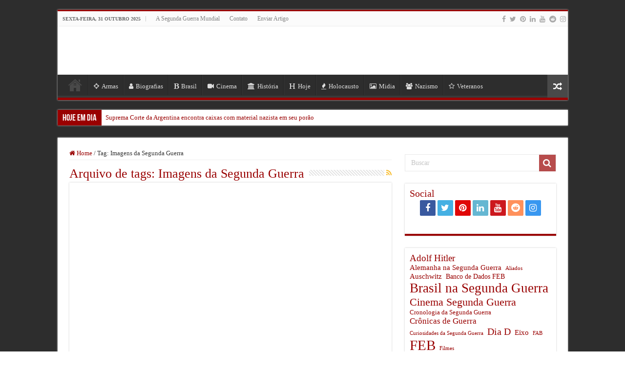

--- FILE ---
content_type: text/html; charset=UTF-8
request_url: https://segundaguerra.org/tag/imagens-segunda-guerra/
body_size: 21918
content:
<!DOCTYPE html><html lang="pt-BR" prefix="og: http://ogp.me/ns#"><head><script data-no-optimize="1">var litespeed_docref=sessionStorage.getItem("litespeed_docref");litespeed_docref&&(Object.defineProperty(document,"referrer",{get:function(){return litespeed_docref}}),sessionStorage.removeItem("litespeed_docref"));</script> <meta charset="UTF-8" /><link rel="profile" href="http://gmpg.org/xfn/11" /><link rel="pingback" href="https://segundaguerra.org/xmlrpc.php" /><meta name='robots' content='noindex, follow' /><title>Imagens da Segunda Guerra Archives - Ecos da Segunda Guerra</title><meta property="og:locale" content="pt_BR" /><meta property="og:type" content="article" /><meta property="og:title" content="Imagens da Segunda Guerra Archives" /><meta property="og:url" content="https://segundaguerra.org/tag/imagens-segunda-guerra/" /><meta property="og:site_name" content="Ecos da Segunda Guerra" /><meta name="twitter:card" content="summary_large_image" /><meta name="twitter:site" content="@1939a1945" /> <script data-jetpack-boost="ignore" type="application/ld+json" class="yoast-schema-graph">{"@context":"https://schema.org","@graph":[{"@type":"CollectionPage","@id":"https://segundaguerra.org/tag/imagens-segunda-guerra/","url":"https://segundaguerra.org/tag/imagens-segunda-guerra/","name":"Imagens da Segunda Guerra Archives - Ecos da Segunda Guerra","isPartOf":{"@id":"https://segundaguerra.org/#website"},"primaryImageOfPage":{"@id":"https://segundaguerra.org/tag/imagens-segunda-guerra/#primaryimage"},"image":{"@id":"https://segundaguerra.org/tag/imagens-segunda-guerra/#primaryimage"},"thumbnailUrl":"https://segundaguerra.org/wp-content/uploads/2011/11/dp01-6.jpg","breadcrumb":{"@id":"https://segundaguerra.org/tag/imagens-segunda-guerra/#breadcrumb"},"inLanguage":"pt-BR"},{"@type":"ImageObject","inLanguage":"pt-BR","@id":"https://segundaguerra.org/tag/imagens-segunda-guerra/#primaryimage","url":"https://segundaguerra.org/wp-content/uploads/2011/11/dp01-6.jpg","contentUrl":"https://segundaguerra.org/wp-content/uploads/2011/11/dp01-6.jpg","width":600,"height":400,"caption":"dp01.jpg"},{"@type":"BreadcrumbList","@id":"https://segundaguerra.org/tag/imagens-segunda-guerra/#breadcrumb","itemListElement":[{"@type":"ListItem","position":1,"name":"Home","item":"https://segundaguerra.org/"},{"@type":"ListItem","position":2,"name":"Imagens da Segunda Guerra"}]},{"@type":"WebSite","@id":"https://segundaguerra.org/#website","url":"https://segundaguerra.org/","name":"Ecos da Segunda Guerra","description":"O Melhor conteúdo sobre a Segunda Guerra em Português","publisher":{"@id":"https://segundaguerra.org/#organization"},"alternateName":"Segundaguerra.org","potentialAction":[{"@type":"SearchAction","target":{"@type":"EntryPoint","urlTemplate":"https://segundaguerra.org/?s={search_term_string}"},"query-input":{"@type":"PropertyValueSpecification","valueRequired":true,"valueName":"search_term_string"}}],"inLanguage":"pt-BR"},{"@type":"Organization","@id":"https://segundaguerra.org/#organization","name":"Ecos da Segunda Guerra","alternateName":"Segundaguerra.org","url":"https://segundaguerra.org/","logo":{"@type":"ImageObject","inLanguage":"pt-BR","@id":"https://segundaguerra.org/#/schema/logo/image/","url":"https://segundaguerra.org/wp-content/uploads/2022/12/ecos_logotipo.png","contentUrl":"https://segundaguerra.org/wp-content/uploads/2022/12/ecos_logotipo.png","width":1074,"height":997,"caption":"Ecos da Segunda Guerra"},"image":{"@id":"https://segundaguerra.org/#/schema/logo/image/"},"sameAs":["https://facebook.com/segundaguerra.org","https://x.com/1939a1945","https://www.instagram.com/segundaguerra/"]}]}</script> <link rel='dns-prefetch' href='//www.googletagmanager.com' /><link rel='dns-prefetch' href='//stats.wp.com' /><link rel='dns-prefetch' href='//fonts.googleapis.com' /><link rel='dns-prefetch' href='//pagead2.googlesyndication.com' /><link rel='dns-prefetch' href='//fundingchoicesmessages.google.com' /><link rel="alternate" type="application/rss+xml" title="Feed para Ecos da Segunda Guerra &raquo;" href="https://segundaguerra.org/feed/" /><link rel="alternate" type="application/rss+xml" title="Feed de comentários para Ecos da Segunda Guerra &raquo;" href="https://segundaguerra.org/comments/feed/" /><link rel="alternate" type="application/rss+xml" title="Feed de tag para Ecos da Segunda Guerra &raquo; Imagens da Segunda Guerra" href="https://segundaguerra.org/tag/imagens-segunda-guerra/feed/" /><link data-optimized="2" rel="stylesheet" href="https://segundaguerra.org/wp-content/litespeed/css/4ba5e3d4437d2d456db9f848bbb66365.css?ver=a0c34" /><link rel="https://api.w.org/" href="https://segundaguerra.org/wp-json/" /><link rel="alternate" title="JSON" type="application/json" href="https://segundaguerra.org/wp-json/wp/v2/tags/869" /><link rel="EditURI" type="application/rsd+xml" title="RSD" href="https://segundaguerra.org/xmlrpc.php?rsd" /><meta name="generator" content="WordPress 6.8.3" /><meta name="generator" content="Site Kit by Google 1.164.0" /><link rel="shortcut icon" href="https://segundaguerra.org/wp-content/themes/sahifa/favicon.ico" title="Favicon" />
<!--[if IE]> <script data-jetpack-boost="ignore" type="text/javascript">jQuery(document).ready(function (){ jQuery(".menu-item").has("ul").children("a").attr("aria-haspopup", "true");});</script> <![endif]-->
<!--[if lt IE 9]> <script data-jetpack-boost="ignore" src="https://segundaguerra.org/wp-content/themes/sahifa/js/html5.js"></script> <script data-jetpack-boost="ignore" src="https://segundaguerra.org/wp-content/themes/sahifa/js/selectivizr-min.js"></script> <![endif]-->
<!--[if IE 9]><link rel="stylesheet" type="text/css" media="all" href="https://segundaguerra.org/wp-content/themes/sahifa/css/ie9.css" />
<![endif]-->
<!--[if IE 8]><link rel="stylesheet" type="text/css" media="all" href="https://segundaguerra.org/wp-content/themes/sahifa/css/ie8.css" />
<![endif]-->
<!--[if IE 7]><link rel="stylesheet" type="text/css" media="all" href="https://segundaguerra.org/wp-content/themes/sahifa/css/ie7.css" />
<![endif]--><meta name="viewport" content="width=device-width, initial-scale=1.0" /><meta name="google-adsense-platform-account" content="ca-host-pub-2644536267352236"><meta name="google-adsense-platform-domain" content="sitekit.withgoogle.com"></head><body id="top" class="archive tag tag-imagens-segunda-guerra tag-869 wp-theme-sahifa piotnetforms-edit lazy-enabled"><div class="wrapper-outer"><div class="background-cover"></div><aside id="slide-out"><div class="search-mobile"><form method="get" id="searchform-mobile" action="https://segundaguerra.org/">
<button class="search-button" type="submit" value="Buscar"><i class="fa fa-search"></i></button>
<input type="text" id="s-mobile" name="s" title="Buscar" value="Buscar" onfocus="if (this.value == 'Buscar') {this.value = '';}" onblur="if (this.value == '') {this.value = 'Buscar';}"  /></form></div><div class="social-icons">
<a class="ttip-none" title="Facebook" href="https://www.facebook.com/segundaguerra.org" target="_blank"><i class="fa fa-facebook"></i></a><a class="ttip-none" title="Twitter" href="https://twitter.com/1939a1945" target="_blank"><i class="fa fa-twitter"></i></a><a class="ttip-none" title="Pinterest" href="https://pinterest.com/segundaguerra/" target="_blank"><i class="fa fa-pinterest"></i></a><a class="ttip-none" title="LinkedIn" href="http://www.linkedin.com/in/SegundaGuerra" target="_blank"><i class="fa fa-linkedin"></i></a><a class="ttip-none" title="Youtube" href="https://www.youtube.com/c/EcosdaSegundaGuerra" target="_blank"><i class="fa fa-youtube"></i></a><a class="ttip-none" title="Reddit" href="https://www.reddit.com/user/secondwar" target="_blank"><i class="fa fa-reddit"></i></a><a class="ttip-none" title="instagram" href="http://instagram.com/segundaguerra" target="_blank"><i class="fa fa-instagram"></i></a></div><div id="mobile-menu" ></div></aside><div id="wrapper" class="boxed"><div class="inner-wrapper"><header id="theme-header" class="theme-header center-logo"><div id="top-nav" class="top-nav"><div class="container"><span class="today-date">sexta-feira, 31 outubro  2025</span><div class="top-menu"><ul id="menu-paginas" class="menu"><li id="menu-item-18887" class="menu-item menu-item-type-post_type menu-item-object-page menu-item-18887"><a href="https://segundaguerra.org/sobre/">A Segunda Guerra Mundial</a></li><li id="menu-item-18886" class="menu-item menu-item-type-post_type menu-item-object-page menu-item-18886"><a href="https://segundaguerra.org/contato/">Contato</a></li><li id="menu-item-18888" class="menu-item menu-item-type-post_type menu-item-object-page menu-item-18888"><a href="https://segundaguerra.org/enviar-artigo/">Enviar Artigo</a></li></ul></div><div class="social-icons">
<a class="ttip-none" title="Facebook" href="https://www.facebook.com/segundaguerra.org" target="_blank"><i class="fa fa-facebook"></i></a><a class="ttip-none" title="Twitter" href="https://twitter.com/1939a1945" target="_blank"><i class="fa fa-twitter"></i></a><a class="ttip-none" title="Pinterest" href="https://pinterest.com/segundaguerra/" target="_blank"><i class="fa fa-pinterest"></i></a><a class="ttip-none" title="LinkedIn" href="http://www.linkedin.com/in/SegundaGuerra" target="_blank"><i class="fa fa-linkedin"></i></a><a class="ttip-none" title="Youtube" href="https://www.youtube.com/c/EcosdaSegundaGuerra" target="_blank"><i class="fa fa-youtube"></i></a><a class="ttip-none" title="Reddit" href="https://www.reddit.com/user/secondwar" target="_blank"><i class="fa fa-reddit"></i></a><a class="ttip-none" title="instagram" href="http://instagram.com/segundaguerra" target="_blank"><i class="fa fa-instagram"></i></a></div></div></div><div class="header-content"><a id="slide-out-open" class="slide-out-open" href="#"><span></span></a><div class="logo" style=" margin-top:5px; margin-bottom:5px;"><h2>								<a title="Ecos da Segunda Guerra" href="https://segundaguerra.org/">
<img data-src="https://segundaguerra.org/wp-content/uploads/2022/12/logo-ecos-da-segunda-guerra.png" alt="Ecos da Segunda Guerra" src="[data-uri]" class="lazyload" style="--smush-placeholder-width: 520px; --smush-placeholder-aspect-ratio: 520/100;" /><strong>Ecos da Segunda Guerra O Melhor conteúdo sobre a Segunda Guerra em Português</strong>
</a></h2></div><div class="clear"></div></div><nav id="main-nav" class="fixed-enabled"><div class="container"><div class="main-menu"><ul id="menu-categorias" class="menu"><li id="menu-item-16793" class="menu-item menu-item-type-custom menu-item-object-custom menu-item-home menu-item-16793"><a href="https://segundaguerra.org">Home</a></li><li id="menu-item-18881" class="menu-item menu-item-type-taxonomy menu-item-object-category menu-item-18881"><a href="https://segundaguerra.org/category/armamento-segunda-guerra/"><i class="fa fa-crosshairs"></i>Armas</a></li><li id="menu-item-18884" class="menu-item menu-item-type-taxonomy menu-item-object-category menu-item-18884"><a href="https://segundaguerra.org/category/biografias/"><i class="fa fa-user"></i>Biografias</a></li><li id="menu-item-18878" class="menu-item menu-item-type-taxonomy menu-item-object-category menu-item-18878"><a href="https://segundaguerra.org/category/brasil/"><i class="fa fa-bold"></i>Brasil</a></li><li id="menu-item-18880" class="menu-item menu-item-type-taxonomy menu-item-object-category menu-item-18880"><a href="https://segundaguerra.org/category/cinema-segunda-guerra/"><i class="fa fa-video-camera"></i>Cinema</a></li><li id="menu-item-18877" class="menu-item menu-item-type-taxonomy menu-item-object-category menu-item-18877"><a href="https://segundaguerra.org/category/historia-segunda-guerra/"><i class="fa fa-university"></i>História</a></li><li id="menu-item-18879" class="menu-item menu-item-type-taxonomy menu-item-object-category menu-item-18879"><a href="https://segundaguerra.org/category/segunda-guerra-hoje-em-dia/"><i class="fa fa-header"></i>Hoje</a></li><li id="menu-item-18885" class="menu-item menu-item-type-taxonomy menu-item-object-category menu-item-18885"><a href="https://segundaguerra.org/category/holocausto/"><i class="fa fa-fire"></i>Holocausto</a></li><li id="menu-item-18889" class="menu-item menu-item-type-taxonomy menu-item-object-category menu-item-18889"><a href="https://segundaguerra.org/category/midia/"><i class="fa fa-picture-o"></i>Midia</a></li><li id="menu-item-18883" class="menu-item menu-item-type-taxonomy menu-item-object-category menu-item-18883"><a href="https://segundaguerra.org/category/nazismo/"><i class="fa fa-users"></i>Nazismo</a></li><li id="menu-item-18882" class="menu-item menu-item-type-taxonomy menu-item-object-category menu-item-18882"><a href="https://segundaguerra.org/category/veteranos/"><i class="fa fa-star-o"></i>Veteranos</a></li></ul></div>										<a href="https://segundaguerra.org/?tierand=1" class="random-article ttip" title="Artigo Aleatório"><i class="fa fa-random"></i></a></div></nav></header><div class="clear"></div><div id="breaking-news" class="breaking-news">
<span class="breaking-news-title"><i class="fa fa-bolt"></i> <span>Hoje em Dia</span></span><ul><li><a href="https://segundaguerra.org/suprema-corte-da-argentina-encontra-caixas-com-material-nazista-em-seu-porao/" title="Suprema Corte da Argentina encontra caixas com material nazista em seu porão">Suprema Corte da Argentina encontra caixas com material nazista em seu porão</a></li><li><a href="https://segundaguerra.org/aos-106-o-homem-que-viu-um-kamikaze-passar-sobre-sua-cabeca/" title="Aos 106, o homem que viu um kamikaze passar sobre sua cabeça">Aos 106, o homem que viu um kamikaze passar sobre sua cabeça</a></li><li><a href="https://segundaguerra.org/bomba-da-2a-guerra-forca-retirada-em-massa-em-hong-kong/" title="Bomba da 2ª Guerra força retirada em massa em Hong Kong">Bomba da 2ª Guerra força retirada em massa em Hong Kong</a></li><li><a href="https://segundaguerra.org/21643-2/" title="Veteranos Revisitam a Batalha de Okinawa na Segunda Guerra Mundial Após 80 Anos">Veteranos Revisitam a Batalha de Okinawa na Segunda Guerra Mundial Após 80 Anos</a></li><li><a href="https://segundaguerra.org/um-heroi-encontrado-a-historia-de-neil-frye-na-segunda-guerra-mundial/" title="Um Herói Encontrado: A História de Neil Frye na Segunda Guerra Mundial">Um Herói Encontrado: A História de Neil Frye na Segunda Guerra Mundial</a></li><li><a href="https://segundaguerra.org/relogio-de-hitler-foi-leiloado-nos-eua-por-11-milhao-de-dolares/" title="Relógio de Hitler Foi Leiloado nos EUA por 1,1 Milhão de Dólares">Relógio de Hitler Foi Leiloado nos EUA por 1,1 Milhão de Dólares</a></li><li><a href="https://segundaguerra.org/jack-holder-o-sobrevivente-que-testemunhou-o-inferno-em-pearl-harbor/" title="Jack Holder O Sobrevivente que Testemunhou o Inferno em Pearl Harbor">Jack Holder O Sobrevivente que Testemunhou o Inferno em Pearl Harbor</a></li><li><a href="https://segundaguerra.org/o-reconhecimento-do-genocidio-nazista-no-artico-russo/" title="O Reconhecimento do Genocídio Nazista no Ártico Russo">O Reconhecimento do Genocídio Nazista no Ártico Russo</a></li><li><a href="https://segundaguerra.org/os-generais-da-feb-e-o-arquivo-que-o-brasil-perdeu/" title="Os Generais da FEB e o Arquivo que o Brasil Perdeu">Os Generais da FEB e o Arquivo que o Brasil Perdeu</a></li><li><a href="https://segundaguerra.org/aos-105-anos-morre-john-paddy-hemingway-o-ultimo-guardiao-dos-ceus-da-batalha-da-gra-bretanha/" title="Aos 105 anos, morre John &#8216;Paddy&#8217; Hemingway, o último guardião dos céus da Batalha da Grã-Bretanha">Aos 105 anos, morre John &#8216;Paddy&#8217; Hemingway, o último guardião dos céus da Batalha da Grã-Bretanha</a></li></ul></div><div id="main-content" class="container"><div class="content"><nav id="crumbs"><a href="https://segundaguerra.org/"><span class="fa fa-home" aria-hidden="true"></span> Home</a><span class="delimiter">/</span><span class="current">Tag: <span>Imagens da Segunda Guerra</span></span></nav><div class="page-head"><h1 class="page-title">
Arquivo de tags: <span>Imagens da Segunda Guerra</span></h1>
<a class="rss-cat-icon tooltip" title="Assine o Feed"  href="https://segundaguerra.org/tag/imagens-segunda-guerra/feed/"><i class="fa fa-rss"></i></a><div class="stripe-line"></div></div><div class="post-listing archive-box"><article class="item-list"><div class="post-thumbnail single-post-thumb archive-wide-thumb">
<a href="https://segundaguerra.org/desenhos-segunda-guerra-parte-1/">
<img data-lazyloaded="1" src="[data-uri]" width="600" height="330" data-src="https://segundaguerra.org/wp-content/webp-express/webp-images/uploads/2011/11/dp01-6-600x330.jpg.webp" class="attachment-slider size-slider wp-post-image" alt="dp01.jpg" decoding="async" fetchpriority="high" />				<span class="fa overlay-icon"></span>
</a></div><div class="clear"></div><h2 class="post-box-title">
<a href="https://segundaguerra.org/desenhos-segunda-guerra-parte-1/">Desenhos Segunda Guerra</a></h2><p class="post-meta">
<span class="tie-date"><i class="fa fa-clock-o"></i>novembro 6, 2011</span>
<span class="post-comments"><i class="fa fa-comments"></i><a href="https://segundaguerra.org/desenhos-segunda-guerra-parte-1/#respond">0</a></span></p><div class="entry"><p>Segue abaixo uma série desenhos feitas pelo Ilustrador David Pentland, além de desenhar tema sobre a Segunda Guerra Mundial, também desenha era medieval, napoleonica, e etc&#8230; &nbsp; www.davidpentlandart.com</p>
<a class="more-link" href="https://segundaguerra.org/desenhos-segunda-guerra-parte-1/">Leia Mais &raquo;</a></div><div class="mini-share-post">
<span class="share-text">Compartilhe</span><ul class="flat-social"><li><a href="http://www.facebook.com/sharer.php?u=https://segundaguerra.org/?p=7258" class="social-facebook" rel="external" target="_blank"><i class="fa fa-facebook"></i> <span>Facebook</span></a></li><li><a href="https://twitter.com/intent/tweet?text=Desenhos+Segunda+Guerra&url=https://segundaguerra.org/?p=7258" class="social-twitter" rel="external" target="_blank"><i class="fa fa-twitter"></i> <span>Twitter</span></a></li><li><a href="https://www.linkedin.com/shareArticle?mini=true&amp;url=https://segundaguerra.org/desenhos-segunda-guerra-parte-1/&amp;title=Desenhos+Segunda+Guerra" class="social-linkedin" rel="external" target="_blank"><i class="fa fa-linkedin"></i> <span>LinkedIn</span></a></li><li><a href="http://pinterest.com/pin/create/button/?url=https://segundaguerra.org/?p=7258&amp;description=Desenhos+Segunda+Guerra&amp;media=https://segundaguerra.org/wp-content/uploads/2011/11/dp01-6-600x330.jpg" class="social-pinterest" rel="external" target="_blank"><i class="fa fa-pinterest"></i> <span>Pinterest</span></a></li></ul><div class="clear"></div></div><div class="clear"></div></article><article class="item-list"><div class="post-thumbnail single-post-thumb archive-wide-thumb">
<a href="https://segundaguerra.org/pin-up-a-arte-em-tempos-de-guerra/">
<img width="368" height="330" data-src="https://segundaguerra.org/wp-content/webp-express/webp-images/uploads/2010/07/yvonne-june-20066_00028-368x330.jpg.webp" class="attachment-slider size-slider wp-post-image lazyload" alt="Yvonne-June-20066_00028.jpg" decoding="async" src="[data-uri]" style="--smush-placeholder-width: 368px; --smush-placeholder-aspect-ratio: 368/330;" />				<span class="fa overlay-icon"></span>
</a></div><div class="clear"></div><h2 class="post-box-title">
<a href="https://segundaguerra.org/pin-up-a-arte-em-tempos-de-guerra/">Pin-up, A Arte em Tempos de Guerra</a></h2><p class="post-meta">
<span class="tie-date"><i class="fa fa-clock-o"></i>julho 9, 2010</span>
<span class="post-comments"><i class="fa fa-comments"></i><a href="https://segundaguerra.org/pin-up-a-arte-em-tempos-de-guerra/#respond">0</a></span></p><div class="entry"><p>Tenho certeza de que todo mundo saiba o que é uma pin-up, mesmo não sabendo o nome, mas já viu em filmes e revistas. Muito popular durante a Segunda Guerra Mundial, as pin-ups ilustravam os aviões de combate estadunidenses. Para quem ainda não conseguiu captar o que é uma pin-up &hellip;</p>
<a class="more-link" href="https://segundaguerra.org/pin-up-a-arte-em-tempos-de-guerra/">Leia Mais &raquo;</a></div><div class="mini-share-post">
<span class="share-text">Compartilhe</span><ul class="flat-social"><li><a href="http://www.facebook.com/sharer.php?u=https://segundaguerra.org/?p=6171" class="social-facebook" rel="external" target="_blank"><i class="fa fa-facebook"></i> <span>Facebook</span></a></li><li><a href="https://twitter.com/intent/tweet?text=Pin-up%2C+A+Arte+em+Tempos+de+Guerra&url=https://segundaguerra.org/?p=6171" class="social-twitter" rel="external" target="_blank"><i class="fa fa-twitter"></i> <span>Twitter</span></a></li><li><a href="https://www.linkedin.com/shareArticle?mini=true&amp;url=https://segundaguerra.org/pin-up-a-arte-em-tempos-de-guerra/&amp;title=Pin-up%2C+A+Arte+em+Tempos+de+Guerra" class="social-linkedin" rel="external" target="_blank"><i class="fa fa-linkedin"></i> <span>LinkedIn</span></a></li><li><a href="http://pinterest.com/pin/create/button/?url=https://segundaguerra.org/?p=6171&amp;description=Pin-up%2C+A+Arte+em+Tempos+de+Guerra&amp;media=https://segundaguerra.org/wp-content/uploads/2010/07/yvonne-june-20066_00028-368x330.jpg" class="social-pinterest" rel="external" target="_blank"><i class="fa fa-pinterest"></i> <span>Pinterest</span></a></li></ul><div class="clear"></div></div><div class="clear"></div></article><article class="item-list"><div class="post-thumbnail single-post-thumb archive-wide-thumb">
<a href="https://segundaguerra.org/imagens-engracadas-e-curiosas-da-segunda-guerra-mundial/">
<img width="500" height="330" data-src="https://segundaguerra.org/wp-content/webp-express/webp-images/uploads/2010/05/3_00002-6-500x330.jpg.webp" class="attachment-slider size-slider wp-post-image lazyload" alt="3_00002.jpg" decoding="async" data-srcset="https://segundaguerra.org/wp-content/webp-express/webp-images/uploads/2010/05/3_00002-6-500x330.jpg.webp 500w,  https://segundaguerra.org/wp-content/webp-express/webp-images/uploads/2010/05/3_00002-6-310x205.jpg.webp 310w" data-sizes="(max-width: 500px) 100vw, 500px" src="[data-uri]" style="--smush-placeholder-width: 500px; --smush-placeholder-aspect-ratio: 500/330;" />				<span class="fa overlay-icon"></span>
</a></div><div class="clear"></div><h2 class="post-box-title">
<a href="https://segundaguerra.org/imagens-engracadas-e-curiosas-da-segunda-guerra-mundial/">Imagens Engraçadas e Curiosas da Segunda Guerra Mundial</a></h2><p class="post-meta">
<span class="tie-date"><i class="fa fa-clock-o"></i>maio 11, 2010</span>
<span class="post-comments"><i class="fa fa-comments"></i><a href="https://segundaguerra.org/imagens-engracadas-e-curiosas-da-segunda-guerra-mundial/#comments">18</a></span></p><div class="entry"><p>A  Segunda Guerra Mundial foi um palco riquíssimo da história contemporânea, e não apenas a tragédia e a angústia foram personagens dessa trama. Houve espaço para de tudo um pouco, claro, prevalecendo o horror diário das milhões de mortes, miséria, doenças, etc. Nunca antes uma guerra havia sido tão documentada &hellip;</p>
<a class="more-link" href="https://segundaguerra.org/imagens-engracadas-e-curiosas-da-segunda-guerra-mundial/">Leia Mais &raquo;</a></div><div class="mini-share-post">
<span class="share-text">Compartilhe</span><ul class="flat-social"><li><a href="http://www.facebook.com/sharer.php?u=https://segundaguerra.org/?p=5959" class="social-facebook" rel="external" target="_blank"><i class="fa fa-facebook"></i> <span>Facebook</span></a></li><li><a href="https://twitter.com/intent/tweet?text=Imagens+Engra%C3%A7adas+e+Curiosas+da+Segunda+Guerra+Mundial&url=https://segundaguerra.org/?p=5959" class="social-twitter" rel="external" target="_blank"><i class="fa fa-twitter"></i> <span>Twitter</span></a></li><li><a href="https://www.linkedin.com/shareArticle?mini=true&amp;url=https://segundaguerra.org/imagens-engracadas-e-curiosas-da-segunda-guerra-mundial/&amp;title=Imagens+Engra%C3%A7adas+e+Curiosas+da+Segunda+Guerra+Mundial" class="social-linkedin" rel="external" target="_blank"><i class="fa fa-linkedin"></i> <span>LinkedIn</span></a></li><li><a href="http://pinterest.com/pin/create/button/?url=https://segundaguerra.org/?p=5959&amp;description=Imagens+Engra%C3%A7adas+e+Curiosas+da+Segunda+Guerra+Mundial&amp;media=https://segundaguerra.org/wp-content/uploads/2010/05/3_00002-6-500x330.jpg" class="social-pinterest" rel="external" target="_blank"><i class="fa fa-pinterest"></i> <span>Pinterest</span></a></li></ul><div class="clear"></div></div><div class="clear"></div></article><article class="item-list"><div class="post-thumbnail single-post-thumb archive-wide-thumb">
<a href="https://segundaguerra.org/os-locais-da-segunda-guerra-ontem-e-hoje/">
<img width="600" height="250" data-src="https://segundaguerra.org/wp-content/webp-express/webp-images/uploads/2009/09/ontem-hj-2.jpg.webp" class="attachment-slider size-slider wp-post-image lazyload" alt="ontem-hj" decoding="async" data-srcset="https://segundaguerra.org/wp-content/webp-express/webp-images/uploads/2009/09/ontem-hj-2.jpg.webp 600w,  https://segundaguerra.org/wp-content/webp-express/webp-images/uploads/2009/09/ontem-hj-2-300x125.jpg.webp 300w" data-sizes="(max-width: 600px) 100vw, 600px" src="[data-uri]" style="--smush-placeholder-width: 600px; --smush-placeholder-aspect-ratio: 600/250;" />				<span class="fa overlay-icon"></span>
</a></div><div class="clear"></div><h2 class="post-box-title">
<a href="https://segundaguerra.org/os-locais-da-segunda-guerra-ontem-e-hoje/">Os Locais da Segunda Guerra, Ontem e Hoje!</a></h2><p class="post-meta">
<span class="tie-date"><i class="fa fa-clock-o"></i>setembro 19, 2009</span>
<span class="post-comments"><i class="fa fa-comments"></i><a href="https://segundaguerra.org/os-locais-da-segunda-guerra-ontem-e-hoje/#comments">1</a></span></p><div class="entry"><p>Maravilhoso é caminhar por entre ruas e vilas, onde no passado a Segunda Guerra foi uma realidade. Observar o cenário e imaginar que ali, um dia houve soldados correndo de um lado a outro. Tiros&#8230; Explosões&#8230; Ruídos de motores&#8230; Os gritos de ordem&#8230; O pavor&#8230; Com alguma imaginação é possível &hellip;</p>
<a class="more-link" href="https://segundaguerra.org/os-locais-da-segunda-guerra-ontem-e-hoje/">Leia Mais &raquo;</a></div><div class="mini-share-post">
<span class="share-text">Compartilhe</span><ul class="flat-social"><li><a href="http://www.facebook.com/sharer.php?u=https://segundaguerra.org/?p=3904" class="social-facebook" rel="external" target="_blank"><i class="fa fa-facebook"></i> <span>Facebook</span></a></li><li><a href="https://twitter.com/intent/tweet?text=Os+Locais+da+Segunda+Guerra%2C+Ontem+e+Hoje%21&url=https://segundaguerra.org/?p=3904" class="social-twitter" rel="external" target="_blank"><i class="fa fa-twitter"></i> <span>Twitter</span></a></li><li><a href="https://www.linkedin.com/shareArticle?mini=true&amp;url=https://segundaguerra.org/os-locais-da-segunda-guerra-ontem-e-hoje/&amp;title=Os+Locais+da+Segunda+Guerra%2C+Ontem+e+Hoje%21" class="social-linkedin" rel="external" target="_blank"><i class="fa fa-linkedin"></i> <span>LinkedIn</span></a></li><li><a href="http://pinterest.com/pin/create/button/?url=https://segundaguerra.org/?p=3904&amp;description=Os+Locais+da+Segunda+Guerra%2C+Ontem+e+Hoje%21&amp;media=https://segundaguerra.org/wp-content/uploads/2009/09/ontem-hj-2.jpg" class="social-pinterest" rel="external" target="_blank"><i class="fa fa-pinterest"></i> <span>Pinterest</span></a></li></ul><div class="clear"></div></div><div class="clear"></div></article><article class="item-list"><div class="post-thumbnail single-post-thumb archive-wide-thumb">
<a href="https://segundaguerra.org/propaganda-de-guerra-caricaturas-sovieticas-na-segunda-guerra/">
<img width="660" height="330" data-src="https://segundaguerra.org/wp-content/webp-express/webp-images/uploads/2022/12/banner-padrao-660x330.jpg.webp" class="attachment-slider size-slider wp-post-image lazyload" alt="" decoding="async" data-srcset="https://segundaguerra.org/wp-content/webp-express/webp-images/uploads/2022/12/banner-padrao-660x330.jpg.webp 660w,  https://segundaguerra.org/wp-content/webp-express/webp-images/uploads/2022/12/banner-padrao-300x150.jpg.webp 300w,  https://segundaguerra.org/wp-content/webp-express/webp-images/uploads/2022/12/banner-padrao-768x384.jpg.webp 768w,  https://segundaguerra.org/wp-content/webp-express/webp-images/uploads/2022/12/banner-padrao-1024x512.jpg.webp 1024w,  https://segundaguerra.org/wp-content/webp-express/webp-images/uploads/2022/12/banner-padrao.jpg.webp 1050w" data-sizes="(max-width: 660px) 100vw, 660px" src="[data-uri]" style="--smush-placeholder-width: 660px; --smush-placeholder-aspect-ratio: 660/330;" />				<span class="fa overlay-icon"></span>
</a></div><div class="clear"></div><h2 class="post-box-title">
<a href="https://segundaguerra.org/propaganda-de-guerra-caricaturas-sovieticas-na-segunda-guerra/">Propaganda de Guerra &#8211; Caricaturas Soviéticas na Segunda Guerra</a></h2><p class="post-meta">
<span class="tie-date"><i class="fa fa-clock-o"></i>julho 6, 2009</span>
<span class="post-comments"><i class="fa fa-comments"></i><a href="https://segundaguerra.org/propaganda-de-guerra-caricaturas-sovieticas-na-segunda-guerra/#respond">0</a></span></p><div class="entry"><p>Propaganda na Segunda Guerra &#8211; União Soviética Propaganda de Guerra é algo muito explorado pelos governos antes, durante e depois de um conflito. Tal arma é poderosíssima para manobrar as massas e durante a Segunda Guerra Mundial, todos os países envolvidos usaram tal recurso.  Em junho de 1941 a Alemanha &hellip;</p>
<a class="more-link" href="https://segundaguerra.org/propaganda-de-guerra-caricaturas-sovieticas-na-segunda-guerra/">Leia Mais &raquo;</a></div><div class="mini-share-post">
<span class="share-text">Compartilhe</span><ul class="flat-social"><li><a href="http://www.facebook.com/sharer.php?u=https://segundaguerra.org/?p=3789" class="social-facebook" rel="external" target="_blank"><i class="fa fa-facebook"></i> <span>Facebook</span></a></li><li><a href="https://twitter.com/intent/tweet?text=Propaganda+de+Guerra+%E2%80%93+Caricaturas+Sovi%C3%A9ticas+na+Segunda+Guerra&url=https://segundaguerra.org/?p=3789" class="social-twitter" rel="external" target="_blank"><i class="fa fa-twitter"></i> <span>Twitter</span></a></li><li><a href="https://www.linkedin.com/shareArticle?mini=true&amp;url=https://segundaguerra.org/propaganda-de-guerra-caricaturas-sovieticas-na-segunda-guerra/&amp;title=Propaganda+de+Guerra+%E2%80%93+Caricaturas+Sovi%C3%A9ticas+na+Segunda+Guerra" class="social-linkedin" rel="external" target="_blank"><i class="fa fa-linkedin"></i> <span>LinkedIn</span></a></li><li><a href="http://pinterest.com/pin/create/button/?url=https://segundaguerra.org/?p=3789&amp;description=Propaganda+de+Guerra+%E2%80%93+Caricaturas+Sovi%C3%A9ticas+na+Segunda+Guerra&amp;media=https://segundaguerra.org/wp-content/uploads/2022/12/banner-padrao-660x330.jpg" class="social-pinterest" rel="external" target="_blank"><i class="fa fa-pinterest"></i> <span>Pinterest</span></a></li></ul><div class="clear"></div></div><div class="clear"></div></article><article class="item-list"><div class="post-thumbnail single-post-thumb archive-wide-thumb">
<a href="https://segundaguerra.org/hugo-jaeger-o-fotografo-de-hitler/">
<img width="421" height="330" data-src="https://segundaguerra.org/wp-content/webp-express/webp-images/uploads/2009/06/jaeger-6-421x330.jpg.webp" class="attachment-slider size-slider wp-post-image lazyload" alt="jaeger" decoding="async" src="[data-uri]" style="--smush-placeholder-width: 421px; --smush-placeholder-aspect-ratio: 421/330;" />				<span class="fa overlay-icon"></span>
</a></div><div class="clear"></div><h2 class="post-box-title">
<a href="https://segundaguerra.org/hugo-jaeger-o-fotografo-de-hitler/">Hugo Jaeger, O Fotógrafo de Hitler</a></h2><p class="post-meta">
<span class="tie-date"><i class="fa fa-clock-o"></i>junho 7, 2009</span>
<span class="post-comments"><i class="fa fa-comments"></i><a href="https://segundaguerra.org/hugo-jaeger-o-fotografo-de-hitler/#respond">0</a></span></p><div class="entry"><p>Entre 1936 e 1943, foi concedido ao fotógrafo alemão Hugo Jaeger um acesso sem precedentes a Adolf Hitler. Ele foi autorizado a fotografar viagens, pequenas reuniões, eventos públicos e muitas vezes momentos privados do Führer Em 1945, quando os Aliados estavam prestes a levar a Alemanha à capitulação, Jaeger ficou &hellip;</p>
<a class="more-link" href="https://segundaguerra.org/hugo-jaeger-o-fotografo-de-hitler/">Leia Mais &raquo;</a></div><div class="mini-share-post">
<span class="share-text">Compartilhe</span><ul class="flat-social"><li><a href="http://www.facebook.com/sharer.php?u=https://segundaguerra.org/?p=3367" class="social-facebook" rel="external" target="_blank"><i class="fa fa-facebook"></i> <span>Facebook</span></a></li><li><a href="https://twitter.com/intent/tweet?text=Hugo+Jaeger%2C+O+Fot%C3%B3grafo+de+Hitler&url=https://segundaguerra.org/?p=3367" class="social-twitter" rel="external" target="_blank"><i class="fa fa-twitter"></i> <span>Twitter</span></a></li><li><a href="https://www.linkedin.com/shareArticle?mini=true&amp;url=https://segundaguerra.org/hugo-jaeger-o-fotografo-de-hitler/&amp;title=Hugo+Jaeger%2C+O+Fot%C3%B3grafo+de+Hitler" class="social-linkedin" rel="external" target="_blank"><i class="fa fa-linkedin"></i> <span>LinkedIn</span></a></li><li><a href="http://pinterest.com/pin/create/button/?url=https://segundaguerra.org/?p=3367&amp;description=Hugo+Jaeger%2C+O+Fot%C3%B3grafo+de+Hitler&amp;media=https://segundaguerra.org/wp-content/uploads/2009/06/jaeger-6-421x330.jpg" class="social-pinterest" rel="external" target="_blank"><i class="fa fa-pinterest"></i> <span>Pinterest</span></a></li></ul><div class="clear"></div></div><div class="clear"></div></article><article class="item-list"><div class="post-thumbnail single-post-thumb archive-wide-thumb">
<a href="https://segundaguerra.org/imagens-coloridas-da-franca-ocupada-que-geraram-polemica/">
<img width="500" height="330" data-src="https://segundaguerra.org/wp-content/webp-express/webp-images/uploads/2009/04/paris-coupada-32-7-500x330.jpg.webp" class="attachment-slider size-slider wp-post-image lazyload" alt="paris-coupada-32.jpg" decoding="async" data-srcset="https://segundaguerra.org/wp-content/webp-express/webp-images/uploads/2009/04/paris-coupada-32-7-500x330.jpg.webp 500w,  https://segundaguerra.org/wp-content/webp-express/webp-images/uploads/2009/04/paris-coupada-32-7-310x205.jpg.webp 310w" data-sizes="(max-width: 500px) 100vw, 500px" src="[data-uri]" style="--smush-placeholder-width: 500px; --smush-placeholder-aspect-ratio: 500/330;" />				<span class="fa overlay-icon"></span>
</a></div><div class="clear"></div><h2 class="post-box-title">
<a href="https://segundaguerra.org/imagens-coloridas-da-franca-ocupada-que-geraram-polemica/">Imagens Coloridas da França Ocupada que Geraram Polêmica</a></h2><p class="post-meta">
<span class="tie-date"><i class="fa fa-clock-o"></i>abril 14, 2009</span>
<span class="post-comments"><i class="fa fa-comments"></i><a href="https://segundaguerra.org/imagens-coloridas-da-franca-ocupada-que-geraram-polemica/#comments">1</a></span></p><div class="entry"><p>Remexendo nosso baú sobre a Segunda guerra Mundial, encontramos essa notícia que foi vinculada em abril de 2008. Sobre uma exposição em Paris que expôs fotos coloridas tiradas durante a ocupação nazista na França. Todas as 250 imagens foram feitas pelo fotógrafo francês André Zucca, que trabalhava para a revista &hellip;</p>
<a class="more-link" href="https://segundaguerra.org/imagens-coloridas-da-franca-ocupada-que-geraram-polemica/">Leia Mais &raquo;</a></div><div class="mini-share-post">
<span class="share-text">Compartilhe</span><ul class="flat-social"><li><a href="http://www.facebook.com/sharer.php?u=https://segundaguerra.org/?p=2150" class="social-facebook" rel="external" target="_blank"><i class="fa fa-facebook"></i> <span>Facebook</span></a></li><li><a href="https://twitter.com/intent/tweet?text=Imagens+Coloridas+da+Fran%C3%A7a+Ocupada+que+Geraram+Pol%C3%AAmica&url=https://segundaguerra.org/?p=2150" class="social-twitter" rel="external" target="_blank"><i class="fa fa-twitter"></i> <span>Twitter</span></a></li><li><a href="https://www.linkedin.com/shareArticle?mini=true&amp;url=https://segundaguerra.org/imagens-coloridas-da-franca-ocupada-que-geraram-polemica/&amp;title=Imagens+Coloridas+da+Fran%C3%A7a+Ocupada+que+Geraram+Pol%C3%AAmica" class="social-linkedin" rel="external" target="_blank"><i class="fa fa-linkedin"></i> <span>LinkedIn</span></a></li><li><a href="http://pinterest.com/pin/create/button/?url=https://segundaguerra.org/?p=2150&amp;description=Imagens+Coloridas+da+Fran%C3%A7a+Ocupada+que+Geraram+Pol%C3%AAmica&amp;media=https://segundaguerra.org/wp-content/uploads/2009/04/paris-coupada-32-7-500x330.jpg" class="social-pinterest" rel="external" target="_blank"><i class="fa fa-pinterest"></i> <span>Pinterest</span></a></li></ul><div class="clear"></div></div><div class="clear"></div></article><article class="item-list"><div class="post-thumbnail single-post-thumb archive-wide-thumb">
<a href="https://segundaguerra.org/os-negros-estadunidenses-na-segunda-guerra-mundial-treinamento/">
<img width="660" height="330" data-src="https://segundaguerra.org/wp-content/webp-express/webp-images/uploads/2022/12/banner-padrao-660x330.jpg.webp" class="attachment-slider size-slider wp-post-image lazyload" alt="" decoding="async" data-srcset="https://segundaguerra.org/wp-content/webp-express/webp-images/uploads/2022/12/banner-padrao-660x330.jpg.webp 660w,  https://segundaguerra.org/wp-content/webp-express/webp-images/uploads/2022/12/banner-padrao-300x150.jpg.webp 300w,  https://segundaguerra.org/wp-content/webp-express/webp-images/uploads/2022/12/banner-padrao-768x384.jpg.webp 768w,  https://segundaguerra.org/wp-content/webp-express/webp-images/uploads/2022/12/banner-padrao-1024x512.jpg.webp 1024w,  https://segundaguerra.org/wp-content/webp-express/webp-images/uploads/2022/12/banner-padrao.jpg.webp 1050w" data-sizes="(max-width: 660px) 100vw, 660px" src="[data-uri]" style="--smush-placeholder-width: 660px; --smush-placeholder-aspect-ratio: 660/330;" />				<span class="fa overlay-icon"></span>
</a></div><div class="clear"></div><h2 class="post-box-title">
<a href="https://segundaguerra.org/os-negros-estadunidenses-na-segunda-guerra-mundial-treinamento/">Os Negros Estadunidenses na Segunda Guerra Mundial &#8211; Treinamento</a></h2><p class="post-meta">
<span class="tie-date"><i class="fa fa-clock-o"></i>março 23, 2009</span>
<span class="post-comments"><i class="fa fa-comments"></i><a href="https://segundaguerra.org/os-negros-estadunidenses-na-segunda-guerra-mundial-treinamento/#comments">3</a></span></p><div class="entry"><p>Finalizando a série &#8220;Os Negros Estadunidenses na Segunda Guerra Mundial&#8221; apresentamos os treinamento dos soldados que lutaram contra os países do Eixo. Confiram: clique nas imagens para vê-las maiores NEGROS NA FORÇA AÉREA VEJA TAMBÉM: MILITARES NEGROS NA FORÇA AÉREA MILITARES NEGROS FUZILEIROS NAVAIS MILITARES NEGROS NA MARINHA MILITARES NEGROS &hellip;</p>
<a class="more-link" href="https://segundaguerra.org/os-negros-estadunidenses-na-segunda-guerra-mundial-treinamento/">Leia Mais &raquo;</a></div><div class="mini-share-post">
<span class="share-text">Compartilhe</span><ul class="flat-social"><li><a href="http://www.facebook.com/sharer.php?u=https://segundaguerra.org/?p=1646" class="social-facebook" rel="external" target="_blank"><i class="fa fa-facebook"></i> <span>Facebook</span></a></li><li><a href="https://twitter.com/intent/tweet?text=Os+Negros+Estadunidenses+na+Segunda+Guerra+Mundial+%E2%80%93+Treinamento&url=https://segundaguerra.org/?p=1646" class="social-twitter" rel="external" target="_blank"><i class="fa fa-twitter"></i> <span>Twitter</span></a></li><li><a href="https://www.linkedin.com/shareArticle?mini=true&amp;url=https://segundaguerra.org/os-negros-estadunidenses-na-segunda-guerra-mundial-treinamento/&amp;title=Os+Negros+Estadunidenses+na+Segunda+Guerra+Mundial+%E2%80%93+Treinamento" class="social-linkedin" rel="external" target="_blank"><i class="fa fa-linkedin"></i> <span>LinkedIn</span></a></li><li><a href="http://pinterest.com/pin/create/button/?url=https://segundaguerra.org/?p=1646&amp;description=Os+Negros+Estadunidenses+na+Segunda+Guerra+Mundial+%E2%80%93+Treinamento&amp;media=https://segundaguerra.org/wp-content/uploads/2022/12/banner-padrao-660x330.jpg" class="social-pinterest" rel="external" target="_blank"><i class="fa fa-pinterest"></i> <span>Pinterest</span></a></li></ul><div class="clear"></div></div><div class="clear"></div></article><article class="item-list"><div class="post-thumbnail single-post-thumb archive-wide-thumb">
<a href="https://segundaguerra.org/os-negros-estadunidenses-na-segunda-guerra-mundial-rotina/">
<img width="660" height="330" data-src="https://segundaguerra.org/wp-content/webp-express/webp-images/uploads/2022/12/banner-padrao-660x330.jpg.webp" class="attachment-slider size-slider wp-post-image lazyload" alt="" decoding="async" data-srcset="https://segundaguerra.org/wp-content/webp-express/webp-images/uploads/2022/12/banner-padrao-660x330.jpg.webp 660w,  https://segundaguerra.org/wp-content/webp-express/webp-images/uploads/2022/12/banner-padrao-300x150.jpg.webp 300w,  https://segundaguerra.org/wp-content/webp-express/webp-images/uploads/2022/12/banner-padrao-768x384.jpg.webp 768w,  https://segundaguerra.org/wp-content/webp-express/webp-images/uploads/2022/12/banner-padrao-1024x512.jpg.webp 1024w,  https://segundaguerra.org/wp-content/webp-express/webp-images/uploads/2022/12/banner-padrao.jpg.webp 1050w" data-sizes="(max-width: 660px) 100vw, 660px" src="[data-uri]" style="--smush-placeholder-width: 660px; --smush-placeholder-aspect-ratio: 660/330;" />				<span class="fa overlay-icon"></span>
</a></div><div class="clear"></div><h2 class="post-box-title">
<a href="https://segundaguerra.org/os-negros-estadunidenses-na-segunda-guerra-mundial-rotina/">Os Negros Estadunidenses na Segunda Guerra Mundial &#8211; Rotina</a></h2><p class="post-meta">
<span class="tie-date"><i class="fa fa-clock-o"></i>março 23, 2009</span>
<span class="post-comments"><i class="fa fa-comments"></i><a href="https://segundaguerra.org/os-negros-estadunidenses-na-segunda-guerra-mundial-rotina/#comments">1</a></span></p><div class="entry"><p>Os militares negros que contribuíram com os Estados Unidos na Segunda Guerra mostram aqui um pouco de sua rotina. clique nas imagens para vê-las maiores ROTINA DOS MILITARES NEGROS: VEJA TAMBÉM: MILITARES NEGROS NA FORÇA AÉREA MILITARES NEGROS FUZILEIROS NAVAIS MILITARES NEGROS NA MARINHA MILITARES NEGROS NA MARINHA MERCANTE MULHERES &hellip;</p>
<a class="more-link" href="https://segundaguerra.org/os-negros-estadunidenses-na-segunda-guerra-mundial-rotina/">Leia Mais &raquo;</a></div><div class="mini-share-post">
<span class="share-text">Compartilhe</span><ul class="flat-social"><li><a href="http://www.facebook.com/sharer.php?u=https://segundaguerra.org/?p=1643" class="social-facebook" rel="external" target="_blank"><i class="fa fa-facebook"></i> <span>Facebook</span></a></li><li><a href="https://twitter.com/intent/tweet?text=Os+Negros+Estadunidenses+na+Segunda+Guerra+Mundial+%E2%80%93+Rotina&url=https://segundaguerra.org/?p=1643" class="social-twitter" rel="external" target="_blank"><i class="fa fa-twitter"></i> <span>Twitter</span></a></li><li><a href="https://www.linkedin.com/shareArticle?mini=true&amp;url=https://segundaguerra.org/os-negros-estadunidenses-na-segunda-guerra-mundial-rotina/&amp;title=Os+Negros+Estadunidenses+na+Segunda+Guerra+Mundial+%E2%80%93+Rotina" class="social-linkedin" rel="external" target="_blank"><i class="fa fa-linkedin"></i> <span>LinkedIn</span></a></li><li><a href="http://pinterest.com/pin/create/button/?url=https://segundaguerra.org/?p=1643&amp;description=Os+Negros+Estadunidenses+na+Segunda+Guerra+Mundial+%E2%80%93+Rotina&amp;media=https://segundaguerra.org/wp-content/uploads/2022/12/banner-padrao-660x330.jpg" class="social-pinterest" rel="external" target="_blank"><i class="fa fa-pinterest"></i> <span>Pinterest</span></a></li></ul><div class="clear"></div></div><div class="clear"></div></article><article class="item-list"><div class="post-thumbnail single-post-thumb archive-wide-thumb">
<a href="https://segundaguerra.org/os-negros-estadunidenses-na-segunda-guerra-mundial-descanso/">
<img width="660" height="330" data-src="https://segundaguerra.org/wp-content/webp-express/webp-images/uploads/2022/12/banner-padrao-660x330.jpg.webp" class="attachment-slider size-slider wp-post-image lazyload" alt="" decoding="async" data-srcset="https://segundaguerra.org/wp-content/webp-express/webp-images/uploads/2022/12/banner-padrao-660x330.jpg.webp 660w,  https://segundaguerra.org/wp-content/webp-express/webp-images/uploads/2022/12/banner-padrao-300x150.jpg.webp 300w,  https://segundaguerra.org/wp-content/webp-express/webp-images/uploads/2022/12/banner-padrao-768x384.jpg.webp 768w,  https://segundaguerra.org/wp-content/webp-express/webp-images/uploads/2022/12/banner-padrao-1024x512.jpg.webp 1024w,  https://segundaguerra.org/wp-content/webp-express/webp-images/uploads/2022/12/banner-padrao.jpg.webp 1050w" data-sizes="(max-width: 660px) 100vw, 660px" src="[data-uri]" style="--smush-placeholder-width: 660px; --smush-placeholder-aspect-ratio: 660/330;" />				<span class="fa overlay-icon"></span>
</a></div><div class="clear"></div><h2 class="post-box-title">
<a href="https://segundaguerra.org/os-negros-estadunidenses-na-segunda-guerra-mundial-descanso/">Os Negros Estadunidenses na Segunda Guerra Mundial &#8211; Descanso</a></h2><p class="post-meta">
<span class="tie-date"><i class="fa fa-clock-o"></i>março 23, 2009</span>
<span class="post-comments"><i class="fa fa-comments"></i><a href="https://segundaguerra.org/os-negros-estadunidenses-na-segunda-guerra-mundial-descanso/#comments">1</a></span></p><div class="entry"><p>A série &#8220;Os Negros Estadunidenses na Segunda Guerra Mundial&#8221; apresenta os momentos de relaxamento e descontração. São 25 imagens demonstrando um pouco mais da face destes heróis. clique nas imagens para vê-las maiores MILITARES NEGROS EM RECREAÇÃO VEJA TAMBÉM: MILITARES NEGROS NA FORÇA AÉREA MILITARES NEGROS FUZILEIROS NAVAIS MILITARES NEGROS &hellip;</p>
<a class="more-link" href="https://segundaguerra.org/os-negros-estadunidenses-na-segunda-guerra-mundial-descanso/">Leia Mais &raquo;</a></div><div class="mini-share-post">
<span class="share-text">Compartilhe</span><ul class="flat-social"><li><a href="http://www.facebook.com/sharer.php?u=https://segundaguerra.org/?p=1639" class="social-facebook" rel="external" target="_blank"><i class="fa fa-facebook"></i> <span>Facebook</span></a></li><li><a href="https://twitter.com/intent/tweet?text=Os+Negros+Estadunidenses+na+Segunda+Guerra+Mundial+%E2%80%93+Descanso&url=https://segundaguerra.org/?p=1639" class="social-twitter" rel="external" target="_blank"><i class="fa fa-twitter"></i> <span>Twitter</span></a></li><li><a href="https://www.linkedin.com/shareArticle?mini=true&amp;url=https://segundaguerra.org/os-negros-estadunidenses-na-segunda-guerra-mundial-descanso/&amp;title=Os+Negros+Estadunidenses+na+Segunda+Guerra+Mundial+%E2%80%93+Descanso" class="social-linkedin" rel="external" target="_blank"><i class="fa fa-linkedin"></i> <span>LinkedIn</span></a></li><li><a href="http://pinterest.com/pin/create/button/?url=https://segundaguerra.org/?p=1639&amp;description=Os+Negros+Estadunidenses+na+Segunda+Guerra+Mundial+%E2%80%93+Descanso&amp;media=https://segundaguerra.org/wp-content/uploads/2022/12/banner-padrao-660x330.jpg" class="social-pinterest" rel="external" target="_blank"><i class="fa fa-pinterest"></i> <span>Pinterest</span></a></li></ul><div class="clear"></div></div><div class="clear"></div></article></div><div class="pagination">
<span class="pages">Página 1 de 3</span><span class="current">1</span><a href="https://segundaguerra.org/tag/imagens-segunda-guerra/page/2/" class="page" title="2">2</a><a href="https://segundaguerra.org/tag/imagens-segunda-guerra/page/3/" class="page" title="3">3</a>					<span id="tie-next-page">
<a href="https://segundaguerra.org/tag/imagens-segunda-guerra/page/2/" >&raquo;</a>					</span></div></div><aside id="sidebar"><div class="theiaStickySidebar"><div class="search-block-large widget"><form method="get" action="https://segundaguerra.org/">
<button class="search-button" type="submit" value="Buscar"><i class="fa fa-search"></i></button>
<input type="text" id="s" name="s" value="Buscar" onfocus="if (this.value == 'Buscar') {this.value = '';}" onblur="if (this.value == '') {this.value = 'Buscar';}"  /></form></div><div id="block-3" class="widget widget_block"><div class="widget-container"><div class="wp-block-group"><div class="wp-block-group__inner-container is-layout-flow wp-block-group-is-layout-flow"><div class="widget social-icons-widget"><h2 class="widgettitle">Social</h2><div class="social-icons social-colored">
<a class="ttip-none" title="Facebook" href="https://www.facebook.com/segundaguerra.org" ><i class="fa fa-facebook"></i></a><a class="ttip-none" title="Twitter" href="https://twitter.com/1939a1945" ><i class="fa fa-twitter"></i></a><a class="ttip-none" title="Pinterest" href="https://pinterest.com/segundaguerra/" ><i class="fa fa-pinterest"></i></a><a class="ttip-none" title="LinkedIn" href="http://www.linkedin.com/in/SegundaGuerra" ><i class="fa fa-linkedin"></i></a><a class="ttip-none" title="Youtube" href="https://www.youtube.com/c/EcosdaSegundaGuerra" ><i class="fa fa-youtube"></i></a><a class="ttip-none" title="Reddit" href="https://www.reddit.com/user/secondwar" ><i class="fa fa-reddit"></i></a><a class="ttip-none" title="instagram" href="http://instagram.com/segundaguerra" ><i class="fa fa-instagram"></i></a></div></div></div></div></div></div><div id="block-4" class="widget widget_block"><div class="widget-container"><div class="wp-block-group"><div class="wp-block-group__inner-container is-layout-flow wp-block-group-is-layout-flow"><p class="wp-block-tag-cloud"><a href="https://segundaguerra.org/tag/adolf-hitler/" class="tag-cloud-link tag-link-837 tag-link-position-1" style="font-size: 14.5625pt;" aria-label="Adolf Hitler (27 itens)">Adolf Hitler</a>
<a href="https://segundaguerra.org/tag/alemanha-segunda-guerra/" class="tag-cloud-link tag-link-820 tag-link-position-2" style="font-size: 10.975pt;" aria-label="Alemanha na Segunda Guerra (10 itens)">Alemanha na Segunda Guerra</a>
<a href="https://segundaguerra.org/tag/aliados/" class="tag-cloud-link tag-link-1050 tag-link-position-3" style="font-size: 8pt;" aria-label="Aliados (4 itens)">Aliados</a>
<a href="https://segundaguerra.org/tag/auschwitz/" class="tag-cloud-link tag-link-891 tag-link-position-4" style="font-size: 11.5875pt;" aria-label="Auschwitz (12 itens)">Auschwitz</a>
<a href="https://segundaguerra.org/tag/banco-de-dados-feb/" class="tag-cloud-link tag-link-1053 tag-link-position-5" style="font-size: 10.1875pt;" aria-label="Banco de Dados FEB (8 itens)">Banco de Dados FEB</a>
<a href="https://segundaguerra.org/tag/brasil-na-segunda-guerra/" class="tag-cloud-link tag-link-830 tag-link-position-6" style="font-size: 20.1625pt;" aria-label="Brasil na Segunda Guerra (121 itens)">Brasil na Segunda Guerra</a>
<a href="https://segundaguerra.org/tag/cinema-segunda-guerra/" class="tag-cloud-link tag-link-816 tag-link-position-7" style="font-size: 16.75pt;" aria-label="Cinema Segunda Guerra (49 itens)">Cinema Segunda Guerra</a>
<a href="https://segundaguerra.org/tag/cronologia-segunda-guerra/" class="tag-cloud-link tag-link-863 tag-link-position-8" style="font-size: 9.75pt;" aria-label="Cronologia da Segunda Guerra (7 itens)">Cronologia da Segunda Guerra</a>
<a href="https://segundaguerra.org/tag/cronicas-de-guerra/" class="tag-cloud-link tag-link-914 tag-link-position-9" style="font-size: 12.6375pt;" aria-label="Crônicas de Guerra (16 itens)">Crônicas de Guerra</a>
<a href="https://segundaguerra.org/tag/curiosidades-da-segunda-guerra/" class="tag-cloud-link tag-link-904 tag-link-position-10" style="font-size: 8pt;" aria-label="Curiosidades da Segunda Guerra (4 itens)">Curiosidades da Segunda Guerra</a>
<a href="https://segundaguerra.org/tag/dia-d/" class="tag-cloud-link tag-link-930 tag-link-position-11" style="font-size: 14.9125pt;" aria-label="Dia D (30 itens)">Dia D</a>
<a href="https://segundaguerra.org/tag/biografias-eixo/" class="tag-cloud-link tag-link-825 tag-link-position-12" style="font-size: 10.975pt;" aria-label="Eixo (10 itens)">Eixo</a>
<a href="https://segundaguerra.org/tag/fab/" class="tag-cloud-link tag-link-1007 tag-link-position-13" style="font-size: 8pt;" aria-label="FAB (4 itens)">FAB</a>
<a href="https://segundaguerra.org/tag/feb/" class="tag-cloud-link tag-link-831 tag-link-position-14" style="font-size: 22pt;" aria-label="FEB (200 itens)">FEB</a>
<a href="https://segundaguerra.org/tag/filmes/" class="tag-cloud-link tag-link-960 tag-link-position-15" style="font-size: 8pt;" aria-label="Filmes (4 itens)">Filmes</a>
<a href="https://segundaguerra.org/tag/forca-expedicionaria-brasileira/" class="tag-cloud-link tag-link-832 tag-link-position-16" style="font-size: 20.6pt;" aria-label="Força Expedicionária Brasileira (138 itens)">Força Expedicionária Brasileira</a>
<a href="https://segundaguerra.org/tag/historia-segunda-guerra/" class="tag-cloud-link tag-link-874 tag-link-position-17" style="font-size: 13.075pt;" aria-label="Historia da Segunda Guerra (18 itens)">Historia da Segunda Guerra</a>
<a href="https://segundaguerra.org/tag/historia-militar/" class="tag-cloud-link tag-link-1290 tag-link-position-18" style="font-size: 8.7pt;" aria-label="história militar (5 itens)">história militar</a>
<a href="https://segundaguerra.org/tag/hitler/" class="tag-cloud-link tag-link-977 tag-link-position-19" style="font-size: 8.7pt;" aria-label="Hitler (5 itens)">Hitler</a>
<a href="https://segundaguerra.org/tag/holocausto/" class="tag-cloud-link tag-link-876 tag-link-position-20" style="font-size: 13.95pt;" aria-label="Holocausto (23 itens)">Holocausto</a>
<a href="https://segundaguerra.org/tag/imagens-segunda-guerra/" class="tag-cloud-link tag-link-869 tag-link-position-21" style="font-size: 13.6pt;" aria-label="Imagens da Segunda Guerra (21 itens)">Imagens da Segunda Guerra</a>
<a href="https://segundaguerra.org/tag/japao-segunda-guerra/" class="tag-cloud-link tag-link-992 tag-link-position-22" style="font-size: 8.7pt;" aria-label="Japão na Segunda Guerra (5 itens)">Japão na Segunda Guerra</a>
<a href="https://segundaguerra.org/tag/legislacao-feb/" class="tag-cloud-link tag-link-1018 tag-link-position-23" style="font-size: 10.1875pt;" aria-label="Legislação da FEB (8 itens)">Legislação da FEB</a>
<a href="https://segundaguerra.org/tag/livros-revistas-segunda-guerra/" class="tag-cloud-link tag-link-907 tag-link-position-24" style="font-size: 13.25pt;" aria-label="Livros e Revistas Segunda Guerra (19 itens)">Livros e Revistas Segunda Guerra</a>
<a href="https://segundaguerra.org/tag/natgeo/" class="tag-cloud-link tag-link-947 tag-link-position-25" style="font-size: 9.3125pt;" aria-label="NatGeo (6 itens)">NatGeo</a>
<a href="https://segundaguerra.org/tag/nazismo/" class="tag-cloud-link tag-link-1183 tag-link-position-26" style="font-size: 9.75pt;" aria-label="Nazismo (7 itens)">Nazismo</a>
<a href="https://segundaguerra.org/tag/nazista/" class="tag-cloud-link tag-link-868 tag-link-position-27" style="font-size: 8.7pt;" aria-label="Nazista (5 itens)">Nazista</a>
<a href="https://segundaguerra.org/tag/normandia/" class="tag-cloud-link tag-link-933 tag-link-position-28" style="font-size: 10.625pt;" aria-label="Normandia (9 itens)">Normandia</a>
<a href="https://segundaguerra.org/tag/nsdap/" class="tag-cloud-link tag-link-836 tag-link-position-29" style="font-size: 8.7pt;" aria-label="NSDAP (5 itens)">NSDAP</a>
<a href="https://segundaguerra.org/tag/nuremberg/" class="tag-cloud-link tag-link-845 tag-link-position-30" style="font-size: 8.7pt;" aria-label="Nuremberg (5 itens)">Nuremberg</a>
<a href="https://segundaguerra.org/tag/o-dia-d/" class="tag-cloud-link tag-link-827 tag-link-position-31" style="font-size: 14.65pt;" aria-label="O Dia D (28 itens)">O Dia D</a>
<a href="https://segundaguerra.org/tag/paises-segunda-guerra/" class="tag-cloud-link tag-link-822 tag-link-position-32" style="font-size: 13.775pt;" aria-label="Países na Segunda Guerra (22 itens)">Países na Segunda Guerra</a>
<a href="https://segundaguerra.org/tag/pearl-harbor/" class="tag-cloud-link tag-link-847 tag-link-position-33" style="font-size: 10.625pt;" aria-label="Pearl Harbor (9 itens)">Pearl Harbor</a>
<a href="https://segundaguerra.org/tag/polonia/" class="tag-cloud-link tag-link-968 tag-link-position-34" style="font-size: 8pt;" aria-label="Polonia (4 itens)">Polonia</a>
<a href="https://segundaguerra.org/tag/propagandas-antigas/" class="tag-cloud-link tag-link-883 tag-link-position-35" style="font-size: 11.9375pt;" aria-label="Propagandas Antigas (13 itens)">Propagandas Antigas</a>
<a href="https://segundaguerra.org/tag/redescobrindo-a-segunda-guerra/" class="tag-cloud-link tag-link-948 tag-link-position-36" style="font-size: 9.75pt;" aria-label="Redescobrindo a Segunda Guerra (7 itens)">Redescobrindo a Segunda Guerra</a>
<a href="https://segundaguerra.org/tag/relatos-da-segunda-guerra/" class="tag-cloud-link tag-link-984 tag-link-position-37" style="font-size: 8.7pt;" aria-label="Relatos da Segunda Guerra (5 itens)">Relatos da Segunda Guerra</a>
<a href="https://segundaguerra.org/tag/segunda-guerra/" class="tag-cloud-link tag-link-834 tag-link-position-38" style="font-size: 14.65pt;" aria-label="Segunda Guerra (28 itens)">Segunda Guerra</a>
<a href="https://segundaguerra.org/tag/segunda-guerra-hoje-em-dia/" class="tag-cloud-link tag-link-879 tag-link-position-39" style="font-size: 15.6125pt;" aria-label="Segunda Guerra Hoje em dia (36 itens)">Segunda Guerra Hoje em dia</a>
<a href="https://segundaguerra.org/tag/segunda-guerra-mundial/" class="tag-cloud-link tag-link-835 tag-link-position-40" style="font-size: 18.325pt;" aria-label="Segunda Guerra Mundial (75 itens)">Segunda Guerra Mundial</a>
<a href="https://segundaguerra.org/tag/ss/" class="tag-cloud-link tag-link-828 tag-link-position-41" style="font-size: 10.625pt;" aria-label="SS (9 itens)">SS</a>
<a href="https://segundaguerra.org/tag/uniformes-segunda-guerra/" class="tag-cloud-link tag-link-969 tag-link-position-42" style="font-size: 13.425pt;" aria-label="Uniformes da Segunda Guerra (20 itens)">Uniformes da Segunda Guerra</a>
<a href="https://segundaguerra.org/tag/veteranos/" class="tag-cloud-link tag-link-1026 tag-link-position-43" style="font-size: 15.875pt;" aria-label="Veteranos (39 itens)">Veteranos</a>
<a href="https://segundaguerra.org/tag/videos-segunda-guerra/" class="tag-cloud-link tag-link-890 tag-link-position-44" style="font-size: 8.7pt;" aria-label="Videos da Segunda Guerra (5 itens)">Videos da Segunda Guerra</a>
<a href="https://segundaguerra.org/tag/wehrmacht/" class="tag-cloud-link tag-link-902 tag-link-position-45" style="font-size: 9.3125pt;" aria-label="Wehrmacht (6 itens)">Wehrmacht</a></p></div></div></div></div></div></aside><div class="clear"></div></div><div class="clear"></div><div class="footer-bottom"><div class="container"><div class="alignright"></div><div class="social-icons">
<a class="ttip-none" title="Facebook" href="https://www.facebook.com/segundaguerra.org" target="_blank"><i class="fa fa-facebook"></i></a><a class="ttip-none" title="Twitter" href="https://twitter.com/1939a1945" target="_blank"><i class="fa fa-twitter"></i></a><a class="ttip-none" title="Pinterest" href="https://pinterest.com/segundaguerra/" target="_blank"><i class="fa fa-pinterest"></i></a><a class="ttip-none" title="LinkedIn" href="http://www.linkedin.com/in/SegundaGuerra" target="_blank"><i class="fa fa-linkedin"></i></a><a class="ttip-none" title="Youtube" href="https://www.youtube.com/c/EcosdaSegundaGuerra" target="_blank"><i class="fa fa-youtube"></i></a><a class="ttip-none" title="Reddit" href="https://www.reddit.com/user/secondwar" target="_blank"><i class="fa fa-reddit"></i></a><a class="ttip-none" title="instagram" href="http://instagram.com/segundaguerra" target="_blank"><i class="fa fa-instagram"></i></a></div><div class="alignleft">
© Copyright  2025 | Site idealizado por <a href="https://www.facebook.com/segundaguerramundial/" target="_blank" style="color:#fff; font-weight:bold;">André Almeida</a> Feito em <a href="http://www.wordpress.org" title="WordPress"> WordPress</a>.</div><div class="clear"></div></div></div></div></div></div><div id="topcontrol" class="fa fa-angle-up" title="Ir ao Topo"></div><div id="fb-root"></div>
<noscript>
<iframe data-lazyloaded="1" src="about:blank" data-litespeed-src="https://www.googletagmanager.com/ns.html?id=GTM-PGG75N8" height="0" width="0" style="display:none;visibility:hidden"></iframe>
</noscript>
 <script type="litespeed/javascript" data-src="https://segundaguerra.org/wp-includes/js/jquery/jquery.min.js" id="jquery-core-js"></script><script type="litespeed/javascript" data-src="https://www.googletagmanager.com/gtag/js?id=GT-NB37ZS9" id="google_gtagjs-js"></script><script id="google_gtagjs-js-after" type="litespeed/javascript">window.dataLayer=window.dataLayer||[];function gtag(){dataLayer.push(arguments)}
gtag("set","linker",{"domains":["segundaguerra.org"]});gtag("js",new Date());gtag("set","developer_id.dZTNiMT",!0);gtag("config","GT-NB37ZS9")</script><script type="litespeed/javascript">(function(w,d,s,l,i){w[l]=w[l]||[];w[l].push({'gtm.start':new Date().getTime(),event:'gtm.js'});var f=d.getElementsByTagName(s)[0],j=d.createElement(s),dl=l!='dataLayer'?'&l='+l:'';j.async=!0;j.src='https://www.googletagmanager.com/gtm.js?id='+i+dl;f.parentNode.insertBefore(j,f)})(window,document,'script','dataLayer','GTM-PGG75N8')</script><script type="litespeed/javascript" data-src="https://pagead2.googlesyndication.com/pagead/js/adsbygoogle.js?client=ca-pub-3602732659523677&amp;host=ca-host-pub-2644536267352236" crossorigin="anonymous"></script><script type="speculationrules">{"prefetch":[{"source":"document","where":{"and":[{"href_matches":"\/*"},{"not":{"href_matches":["\/wp-*.php","\/wp-admin\/*","\/wp-content\/uploads\/*","\/wp-content\/*","\/wp-content\/plugins\/*","\/wp-content\/themes\/sahifa\/*","\/*\\?(.+)"]}},{"not":{"selector_matches":"a[rel~=\"nofollow\"]"}},{"not":{"selector_matches":".no-prefetch, .no-prefetch a"}}]},"eagerness":"conservative"}]}</script><script id="jetpack-stats-js-before" type="litespeed/javascript">_stq=window._stq||[];_stq.push(["view",JSON.parse("{\"v\":\"ext\",\"blog\":\"63376860\",\"post\":\"0\",\"tz\":\"-3\",\"srv\":\"segundaguerra.org\",\"arch_tag\":\"imagens-segunda-guerra\",\"arch_results\":\"10\",\"j\":\"1:15.1.1\"}")]);_stq.push(["clickTrackerInit","63376860","0"])</script><script type="text/javascript" src="https://stats.wp.com/e-202544.js" id="jetpack-stats-js" defer="defer" data-wp-strategy="defer"></script><script data-no-optimize="1">window.lazyLoadOptions=Object.assign({},{threshold:300},window.lazyLoadOptions||{});!function(t,e){"object"==typeof exports&&"undefined"!=typeof module?module.exports=e():"function"==typeof define&&define.amd?define(e):(t="undefined"!=typeof globalThis?globalThis:t||self).LazyLoad=e()}(this,function(){"use strict";function e(){return(e=Object.assign||function(t){for(var e=1;e<arguments.length;e++){var n,a=arguments[e];for(n in a)Object.prototype.hasOwnProperty.call(a,n)&&(t[n]=a[n])}return t}).apply(this,arguments)}function o(t){return e({},at,t)}function l(t,e){return t.getAttribute(gt+e)}function c(t){return l(t,vt)}function s(t,e){return function(t,e,n){e=gt+e;null!==n?t.setAttribute(e,n):t.removeAttribute(e)}(t,vt,e)}function i(t){return s(t,null),0}function r(t){return null===c(t)}function u(t){return c(t)===_t}function d(t,e,n,a){t&&(void 0===a?void 0===n?t(e):t(e,n):t(e,n,a))}function f(t,e){et?t.classList.add(e):t.className+=(t.className?" ":"")+e}function _(t,e){et?t.classList.remove(e):t.className=t.className.replace(new RegExp("(^|\\s+)"+e+"(\\s+|$)")," ").replace(/^\s+/,"").replace(/\s+$/,"")}function g(t){return t.llTempImage}function v(t,e){!e||(e=e._observer)&&e.unobserve(t)}function b(t,e){t&&(t.loadingCount+=e)}function p(t,e){t&&(t.toLoadCount=e)}function n(t){for(var e,n=[],a=0;e=t.children[a];a+=1)"SOURCE"===e.tagName&&n.push(e);return n}function h(t,e){(t=t.parentNode)&&"PICTURE"===t.tagName&&n(t).forEach(e)}function a(t,e){n(t).forEach(e)}function m(t){return!!t[lt]}function E(t){return t[lt]}function I(t){return delete t[lt]}function y(e,t){var n;m(e)||(n={},t.forEach(function(t){n[t]=e.getAttribute(t)}),e[lt]=n)}function L(a,t){var o;m(a)&&(o=E(a),t.forEach(function(t){var e,n;e=a,(t=o[n=t])?e.setAttribute(n,t):e.removeAttribute(n)}))}function k(t,e,n){f(t,e.class_loading),s(t,st),n&&(b(n,1),d(e.callback_loading,t,n))}function A(t,e,n){n&&t.setAttribute(e,n)}function O(t,e){A(t,rt,l(t,e.data_sizes)),A(t,it,l(t,e.data_srcset)),A(t,ot,l(t,e.data_src))}function w(t,e,n){var a=l(t,e.data_bg_multi),o=l(t,e.data_bg_multi_hidpi);(a=nt&&o?o:a)&&(t.style.backgroundImage=a,n=n,f(t=t,(e=e).class_applied),s(t,dt),n&&(e.unobserve_completed&&v(t,e),d(e.callback_applied,t,n)))}function x(t,e){!e||0<e.loadingCount||0<e.toLoadCount||d(t.callback_finish,e)}function M(t,e,n){t.addEventListener(e,n),t.llEvLisnrs[e]=n}function N(t){return!!t.llEvLisnrs}function z(t){if(N(t)){var e,n,a=t.llEvLisnrs;for(e in a){var o=a[e];n=e,o=o,t.removeEventListener(n,o)}delete t.llEvLisnrs}}function C(t,e,n){var a;delete t.llTempImage,b(n,-1),(a=n)&&--a.toLoadCount,_(t,e.class_loading),e.unobserve_completed&&v(t,n)}function R(i,r,c){var l=g(i)||i;N(l)||function(t,e,n){N(t)||(t.llEvLisnrs={});var a="VIDEO"===t.tagName?"loadeddata":"load";M(t,a,e),M(t,"error",n)}(l,function(t){var e,n,a,o;n=r,a=c,o=u(e=i),C(e,n,a),f(e,n.class_loaded),s(e,ut),d(n.callback_loaded,e,a),o||x(n,a),z(l)},function(t){var e,n,a,o;n=r,a=c,o=u(e=i),C(e,n,a),f(e,n.class_error),s(e,ft),d(n.callback_error,e,a),o||x(n,a),z(l)})}function T(t,e,n){var a,o,i,r,c;t.llTempImage=document.createElement("IMG"),R(t,e,n),m(c=t)||(c[lt]={backgroundImage:c.style.backgroundImage}),i=n,r=l(a=t,(o=e).data_bg),c=l(a,o.data_bg_hidpi),(r=nt&&c?c:r)&&(a.style.backgroundImage='url("'.concat(r,'")'),g(a).setAttribute(ot,r),k(a,o,i)),w(t,e,n)}function G(t,e,n){var a;R(t,e,n),a=e,e=n,(t=Et[(n=t).tagName])&&(t(n,a),k(n,a,e))}function D(t,e,n){var a;a=t,(-1<It.indexOf(a.tagName)?G:T)(t,e,n)}function S(t,e,n){var a;t.setAttribute("loading","lazy"),R(t,e,n),a=e,(e=Et[(n=t).tagName])&&e(n,a),s(t,_t)}function V(t){t.removeAttribute(ot),t.removeAttribute(it),t.removeAttribute(rt)}function j(t){h(t,function(t){L(t,mt)}),L(t,mt)}function F(t){var e;(e=yt[t.tagName])?e(t):m(e=t)&&(t=E(e),e.style.backgroundImage=t.backgroundImage)}function P(t,e){var n;F(t),n=e,r(e=t)||u(e)||(_(e,n.class_entered),_(e,n.class_exited),_(e,n.class_applied),_(e,n.class_loading),_(e,n.class_loaded),_(e,n.class_error)),i(t),I(t)}function U(t,e,n,a){var o;n.cancel_on_exit&&(c(t)!==st||"IMG"===t.tagName&&(z(t),h(o=t,function(t){V(t)}),V(o),j(t),_(t,n.class_loading),b(a,-1),i(t),d(n.callback_cancel,t,e,a)))}function $(t,e,n,a){var o,i,r=(i=t,0<=bt.indexOf(c(i)));s(t,"entered"),f(t,n.class_entered),_(t,n.class_exited),o=t,i=a,n.unobserve_entered&&v(o,i),d(n.callback_enter,t,e,a),r||D(t,n,a)}function q(t){return t.use_native&&"loading"in HTMLImageElement.prototype}function H(t,o,i){t.forEach(function(t){return(a=t).isIntersecting||0<a.intersectionRatio?$(t.target,t,o,i):(e=t.target,n=t,a=o,t=i,void(r(e)||(f(e,a.class_exited),U(e,n,a,t),d(a.callback_exit,e,n,t))));var e,n,a})}function B(e,n){var t;tt&&!q(e)&&(n._observer=new IntersectionObserver(function(t){H(t,e,n)},{root:(t=e).container===document?null:t.container,rootMargin:t.thresholds||t.threshold+"px"}))}function J(t){return Array.prototype.slice.call(t)}function K(t){return t.container.querySelectorAll(t.elements_selector)}function Q(t){return c(t)===ft}function W(t,e){return e=t||K(e),J(e).filter(r)}function X(e,t){var n;(n=K(e),J(n).filter(Q)).forEach(function(t){_(t,e.class_error),i(t)}),t.update()}function t(t,e){var n,a,t=o(t);this._settings=t,this.loadingCount=0,B(t,this),n=t,a=this,Y&&window.addEventListener("online",function(){X(n,a)}),this.update(e)}var Y="undefined"!=typeof window,Z=Y&&!("onscroll"in window)||"undefined"!=typeof navigator&&/(gle|ing|ro)bot|crawl|spider/i.test(navigator.userAgent),tt=Y&&"IntersectionObserver"in window,et=Y&&"classList"in document.createElement("p"),nt=Y&&1<window.devicePixelRatio,at={elements_selector:".lazy",container:Z||Y?document:null,threshold:300,thresholds:null,data_src:"src",data_srcset:"srcset",data_sizes:"sizes",data_bg:"bg",data_bg_hidpi:"bg-hidpi",data_bg_multi:"bg-multi",data_bg_multi_hidpi:"bg-multi-hidpi",data_poster:"poster",class_applied:"applied",class_loading:"litespeed-loading",class_loaded:"litespeed-loaded",class_error:"error",class_entered:"entered",class_exited:"exited",unobserve_completed:!0,unobserve_entered:!1,cancel_on_exit:!0,callback_enter:null,callback_exit:null,callback_applied:null,callback_loading:null,callback_loaded:null,callback_error:null,callback_finish:null,callback_cancel:null,use_native:!1},ot="src",it="srcset",rt="sizes",ct="poster",lt="llOriginalAttrs",st="loading",ut="loaded",dt="applied",ft="error",_t="native",gt="data-",vt="ll-status",bt=[st,ut,dt,ft],pt=[ot],ht=[ot,ct],mt=[ot,it,rt],Et={IMG:function(t,e){h(t,function(t){y(t,mt),O(t,e)}),y(t,mt),O(t,e)},IFRAME:function(t,e){y(t,pt),A(t,ot,l(t,e.data_src))},VIDEO:function(t,e){a(t,function(t){y(t,pt),A(t,ot,l(t,e.data_src))}),y(t,ht),A(t,ct,l(t,e.data_poster)),A(t,ot,l(t,e.data_src)),t.load()}},It=["IMG","IFRAME","VIDEO"],yt={IMG:j,IFRAME:function(t){L(t,pt)},VIDEO:function(t){a(t,function(t){L(t,pt)}),L(t,ht),t.load()}},Lt=["IMG","IFRAME","VIDEO"];return t.prototype={update:function(t){var e,n,a,o=this._settings,i=W(t,o);{if(p(this,i.length),!Z&&tt)return q(o)?(e=o,n=this,i.forEach(function(t){-1!==Lt.indexOf(t.tagName)&&S(t,e,n)}),void p(n,0)):(t=this._observer,o=i,t.disconnect(),a=t,void o.forEach(function(t){a.observe(t)}));this.loadAll(i)}},destroy:function(){this._observer&&this._observer.disconnect(),K(this._settings).forEach(function(t){I(t)}),delete this._observer,delete this._settings,delete this.loadingCount,delete this.toLoadCount},loadAll:function(t){var e=this,n=this._settings;W(t,n).forEach(function(t){v(t,e),D(t,n,e)})},restoreAll:function(){var e=this._settings;K(e).forEach(function(t){P(t,e)})}},t.load=function(t,e){e=o(e);D(t,e)},t.resetStatus=function(t){i(t)},t}),function(t,e){"use strict";function n(){e.body.classList.add("litespeed_lazyloaded")}function a(){console.log("[LiteSpeed] Start Lazy Load"),o=new LazyLoad(Object.assign({},t.lazyLoadOptions||{},{elements_selector:"[data-lazyloaded]",callback_finish:n})),i=function(){o.update()},t.MutationObserver&&new MutationObserver(i).observe(e.documentElement,{childList:!0,subtree:!0,attributes:!0})}var o,i;t.addEventListener?t.addEventListener("load",a,!1):t.attachEvent("onload",a)}(window,document);</script><script data-no-optimize="1">window.litespeed_ui_events=window.litespeed_ui_events||["mouseover","click","keydown","wheel","touchmove","touchstart"];var urlCreator=window.URL||window.webkitURL;function litespeed_load_delayed_js_force(){console.log("[LiteSpeed] Start Load JS Delayed"),litespeed_ui_events.forEach(e=>{window.removeEventListener(e,litespeed_load_delayed_js_force,{passive:!0})}),document.querySelectorAll("iframe[data-litespeed-src]").forEach(e=>{e.setAttribute("src",e.getAttribute("data-litespeed-src"))}),"loading"==document.readyState?window.addEventListener("DOMContentLoaded",litespeed_load_delayed_js):litespeed_load_delayed_js()}litespeed_ui_events.forEach(e=>{window.addEventListener(e,litespeed_load_delayed_js_force,{passive:!0})});async function litespeed_load_delayed_js(){let t=[];for(var d in document.querySelectorAll('script[type="litespeed/javascript"]').forEach(e=>{t.push(e)}),t)await new Promise(e=>litespeed_load_one(t[d],e));document.dispatchEvent(new Event("DOMContentLiteSpeedLoaded")),window.dispatchEvent(new Event("DOMContentLiteSpeedLoaded"))}function litespeed_load_one(t,e){console.log("[LiteSpeed] Load ",t);var d=document.createElement("script");d.addEventListener("load",e),d.addEventListener("error",e),t.getAttributeNames().forEach(e=>{"type"!=e&&d.setAttribute("data-src"==e?"src":e,t.getAttribute(e))});let a=!(d.type="text/javascript");!d.src&&t.textContent&&(d.src=litespeed_inline2src(t.textContent),a=!0),t.after(d),t.remove(),a&&e()}function litespeed_inline2src(t){try{var d=urlCreator.createObjectURL(new Blob([t.replace(/^(?:<!--)?(.*?)(?:-->)?$/gm,"$1")],{type:"text/javascript"}))}catch(e){d="data:text/javascript;base64,"+btoa(t.replace(/^(?:<!--)?(.*?)(?:-->)?$/gm,"$1"))}return d}</script><script data-no-optimize="1">var litespeed_vary=document.cookie.replace(/(?:(?:^|.*;\s*)_lscache_vary\s*\=\s*([^;]*).*$)|^.*$/,"");litespeed_vary||fetch("/wp-content/plugins/litespeed-cache/guest.vary.php",{method:"POST",cache:"no-cache",redirect:"follow"}).then(e=>e.json()).then(e=>{console.log(e),e.hasOwnProperty("reload")&&"yes"==e.reload&&(sessionStorage.setItem("litespeed_docref",document.referrer),window.location.reload(!0))});</script><script data-optimized="1" type="litespeed/javascript" data-src="https://segundaguerra.org/wp-content/litespeed/js/767ab1e451da74c7c5c1326de0c2943d.js?ver=a0c34"></script></body></html>
<!-- Page optimized by LiteSpeed Cache @2025-10-31 11:01:16 -->

<!-- Page cached by LiteSpeed Cache 7.6.2 on 2025-10-31 11:01:16 -->
<!-- Guest Mode -->
<!-- QUIC.cloud UCSS in queue -->